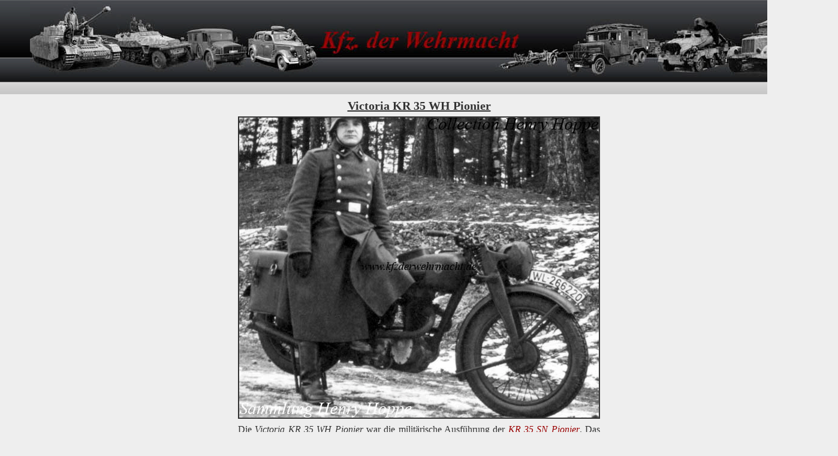

--- FILE ---
content_type: text/html
request_url: http://kfzderwehrmacht.de/Hauptseite_deutsch/Kraftfahrzeuge/Deutschland/Victoria/Victoria_KR_35_WH_Pionier/victoria_kr_35_wh_pionier.html
body_size: 10245
content:

<!DOCTYPE HTML PUBLIC "-//W3C//DTD HTML 4.01 Transitional//EN">
<html>
<head>
<title>Victoria KR 35 WH Pionier</title>
<meta http-equiv="Content-Type" content="text/html; charset=ISO-8859-1">
<meta name="Generator" content="NetObjects Fusion 9 for Windows">
<link rel="stylesheet" type="text/css" href="../../../../../fusion.css">
<link rel="stylesheet" type="text/css" href="../../../../../style.css">
<link rel="stylesheet" type="text/css" href="../../../../../site.css">
</head>
<body style="background-repeat: repeat-x; background-attachment: scroll; margin: 0px;" class="nof-centerBody">
 <div align="center">
  <table border="0" cellspacing="0" cellpadding="0">
   <tr>
    <td>
     <table border="0" cellspacing="0" cellpadding="0" width="1398">
      <tr valign="top" align="left">
       <td height="130" width="1398">
        <table border="0" cellspacing="0" cellpadding="0" width="1350">
         <tr valign="top" align="left">
          <td width="50" height="130"><img src="../../../../../clearpixel.gif" width="50" height="1" border="0" alt=""></td>
          <td width="1300"><a href="../../../../../Hauptseite_deutsch/hauptseite_deutsch.html"><img id="Bild73" height="130" width="1300" src="../../../../../Banner.jpg" border="0" alt="Banner" title="Banner"></a></td>
         </tr>
        </table>
       </td>
      </tr>
     </table>
     <table border="0" cellspacing="0" cellpadding="0">
      <tr valign="top" align="left">
       <td width="1400">
        <table id="Tabelle3" border="0" cellspacing="2" cellpadding="2" width="100%">
         <tr style="height: 24px;">
          <td width="388" id="Zelle2524">
           <p style="margin-bottom: 0px;">&nbsp;</p>
          </td>
          <td width="604" id="Zelle2523">
           <p style="margin-bottom: 0px;">&nbsp;</p>
          </td>
          <td width="388" id="Zelle2532">
           <p style="margin-bottom: 0px;">&nbsp;</p>
          </td>
         </tr>
         <tr style="height: 24px;">
          <td id="Zelle2525">
           <p style="margin-bottom: 0px;">&nbsp;</p>
          </td>
          <td id="Zelle17">
           <p style="text-align: center; margin-bottom: 0px;"><b><u><span style="font-size: 20px;">Victoria KR 35 WH Pionier</span></u></b></p>
          </td>
          <td id="Zelle2533">
           <p style="margin-bottom: 0px;">&nbsp;</p>
          </td>
         </tr>
         <tr style="height: 504px;">
          <td id="Zelle2526">
           <p style="margin-bottom: 0px;">&nbsp;</p>
          </td>
          <td id="Zelle18">
           <table width="100%" border="0" cellspacing="0" cellpadding="0">
            <tr>
             <td align="center"><img id="Bild75" height="500" width="600" src="../../../../../Hauptseite_deutsch/Kraftfahrzeuge/Deutschland/Victoria/Victoria_KR_35_WH_Pionier/Victoria_KR_35_WH_Pionier_WL-266220_16-02-1941_Hoppe.jpg" border="0" alt="Victoria_KR_35_WH_Pionier_WL-266220_16-02-1941_Hoppe" title="Victoria_KR_35_WH_Pionier_WL-266220_16-02-1941_Hoppe" style="border: 2px solid rgb(51,51,51);"></td>
            </tr>
           </table>
          </td>
          <td id="Zelle2534">
           <p style="margin-bottom: 0px;">&nbsp;</p>
          </td>
         </tr>
         <tr style="height: 48px;">
          <td id="Zelle2527">
           <p style="margin-bottom: 0px;">&nbsp;</p>
          </td>
          <td id="Zelle19">
           <p style="text-align: justify; margin-bottom: 0px;">Die <i>Victoria KR 35 WH Pionier</i> war die militärische Ausführung der <a href="../../../../../Hauptseite_deutsch/Kraftfahrzeuge/Deutschland/Victoria/Victoria_KR_35_SN/victoria_kr_35_sn.html"><i>KR 35 SN Pionier</i></a>. Das Modell wurde noch bis 1944 gebaut.</p>
          </td>
          <td id="Zelle2535">
           <p style="margin-bottom: 0px;">&nbsp;</p>
          </td>
         </tr>
         <tr style="height: 24px;">
          <td id="Zelle5130">
           <p style="margin-bottom: 0px;">&nbsp;</p>
          </td>
          <td id="Zelle5129">
           <p style="margin-bottom: 0px;">&nbsp;</p>
          </td>
          <td id="Zelle5128">
           <p style="margin-bottom: 0px;">&nbsp;</p>
          </td>
         </tr>
         <tr style="height: 404px;">
          <td id="Zelle5127">
           <p style="margin-bottom: 0px;">&nbsp;</p>
          </td>
          <td id="Zelle5126">
           <table width="100%" border="0" cellspacing="0" cellpadding="0">
            <tr>
             <td align="center"><img id="Bild76" height="400" width="600" src="../../../../../Hauptseite_deutsch/Kraftfahrzeuge/Deutschland/Victoria/Victoria_KR_35_WH_Pionier/Victoria_KR_35_WH_Pionier_WH-602428_vor_K-belwagen_HE.jpg" border="0" alt="Victoria_KR_35_WH_Pionier_WH-602428_vor_Kübelwagen_HE" title="Victoria_KR_35_WH_Pionier_WH-602428_vor_Kübelwagen_HE" style="border: 2px solid rgb(51,51,51);"></td>
            </tr>
           </table>
          </td>
          <td id="Zelle5125">
           <p style="margin-bottom: 0px;">&nbsp;</p>
          </td>
         </tr>
         <tr style="height: 48px;">
          <td id="Zelle5124">
           <p style="margin-bottom: 0px;">&nbsp;</p>
          </td>
          <td id="Zelle5123">
           <p style="text-align: justify; margin-bottom: 0px;">Eine weitere <i>Victoria KR 35 WH Pionier</i>, diesmal ist allerdings die linke Seite zu sehen. Für die <i>WH</i> Ausführung war unter anderem der kleine Werkzeugkasten auf dem Tank typisch.</p>
          </td>
          <td id="Zelle5122">
           <p style="margin-bottom: 0px;">&nbsp;</p>
          </td>
         </tr>
         <tr style="height: 24px;">
          <td id="Zelle2528">
           <p style="margin-bottom: 0px;">&nbsp;</p>
          </td>
          <td id="Zelle20">
           <p style="margin-bottom: 0px;">&nbsp;</p>
          </td>
          <td id="Zelle2536">
           <p style="margin-bottom: 0px;">&nbsp;</p>
          </td>
         </tr>
         <tr style="height: 24px;">
          <td id="Zelle2529">
           <p style="margin-bottom: 0px;">&nbsp;</p>
          </td>
          <td id="Zelle21">
           <p style="text-align: center; margin-bottom: 0px;">- - - - - - - - - - - - - - -</p>
          </td>
          <td id="Zelle2537">
           <p style="margin-bottom: 0px;">&nbsp;</p>
          </td>
         </tr>
         <tr style="height: 24px;">
          <td id="Zelle2530">
           <p style="margin-bottom: 0px;">&nbsp;</p>
          </td>
          <td id="Zelle22">
           <p style="margin-bottom: 0px;">&nbsp;</p>
          </td>
          <td id="Zelle2538">
           <p style="margin-bottom: 0px;">&nbsp;</p>
          </td>
         </tr>
         <tr style="height: 24px;">
          <td id="Zelle2531">
           <p style="margin-bottom: 0px;">&nbsp;</p>
          </td>
          <td id="Zelle23">
           <p style="text-align: center; margin-bottom: 0px;"><b><a href="../../../../../Hauptseite_deutsch/Kraftfahrzeuge/Deutschland/Victoria/victoria.html">&lt;&lt; zurück zu Victoria</a></b></p>
          </td>
          <td id="Zelle2539">
           <p style="margin-bottom: 0px;">&nbsp;</p>
          </td>
         </tr>
        </table>
       </td>
      </tr>
     </table>
     <table border="0" cellspacing="0" cellpadding="0">
      <tr valign="top" align="left">
       <td width="1400">
        <table id="Tabelle9" border="0" cellspacing="2" cellpadding="2" width="100%">
         <tr style="height: 24px;">
          <td width="40" id="Zelle5107">
           <p style="margin-bottom: 0px;">&nbsp;</p>
          </td>
          <td width="132" id="Zelle5108">
           <p style="margin-bottom: 0px;">&nbsp;</p>
          </td>
          <td colspan="2" id="Zelle5109">
           <p style="margin-bottom: 0px;">&nbsp;</p>
          </td>
          <td colspan="2" id="Zelle5110">
           <p style="margin-bottom: 0px;">&nbsp;</p>
          </td>
          <td colspan="2" id="Zelle5111">
           <p style="margin-bottom: 0px;">&nbsp;</p>
          </td>
          <td colspan="2" id="Zelle5112">
           <p style="margin-bottom: 0px;">&nbsp;</p>
          </td>
          <td width="119" id="Zelle5113">
           <p style="margin-bottom: 0px;">&nbsp;</p>
          </td>
          <td width="40" id="Zelle5114">
           <p style="margin-bottom: 0px;">&nbsp;</p>
          </td>
         </tr>
         <tr style="height: 24px;">
          <td id="Zelle5115">
           <p style="margin-bottom: 0px;">&nbsp;</p>
          </td>
          <td colspan="2" id="Zelle5116">
           <p style="margin-bottom: 0px;"><a href="../../../../../Hauptseite_deutsch/Wie_finde_ich_was-/wie_finde_ich_was-.html"><span style="font-family: 'Times New Roman', Times, Serif; color: rgb(153,0,0);">Wie finde ich was?</span></a></p>
          </td>
          <td colspan="2" id="Zelle5117">
           <p style="text-align: center; margin-bottom: 0px;"><a href="../../../../../Hauptseite_deutsch/Kontakt/kontakt.html"><span style="font-family: 'Times New Roman', Times, Serif; color: rgb(153,0,0);">Kontakt</span></a></p>
          </td>
          <td colspan="2" id="Zelle5118">
           <p style="text-align: center; margin-bottom: 0px;"><a href="../../../../../Hauptseite_deutsch/Impressum/impressum.html"><span style="font-family: 'Times New Roman', Times, Serif; color: rgb(153,0,0);">Impressum</span></a></p>
          </td>
          <td colspan="2" id="Zelle5119">
           <p style="text-align: center; margin-bottom: 0px;"><a href="../../../../../Hauptseite_deutsch/Haftungsausschluss/haftungsausschluss.html"><span style="font-family: 'Times New Roman', Times, Serif; color: rgb(153,0,0);">Haftungsausschluss</span></a></p>
          </td>
          <td colspan="2" id="Zelle5120">
           <p style="text-align: right; margin-bottom: 0px;"><a href="../../../../../Hauptseite_deutsch/Datenschutzerklarung/datenschutzerklarung.html"><span style="font-family: 'Times New Roman', Times, Serif; color: rgb(153,0,0);">Datenschutzerklärung</span></a></p>
          </td>
          <td id="Zelle5121">
           <p style="margin-bottom: 0px;">&nbsp;</p>
          </td>
         </tr>
        </table>
       </td>
      </tr>
     </table>
    </td>
   </tr>
  </table>
 </div>
</body>
</html>
 